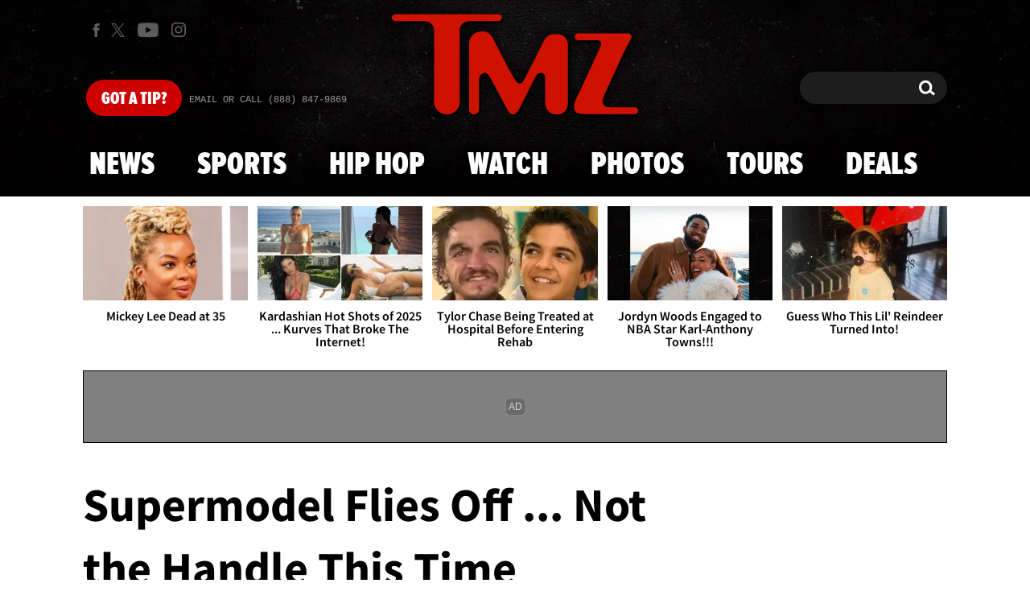

--- FILE ---
content_type: application/javascript; charset=utf-8
request_url: https://fundingchoicesmessages.google.com/f/AGSKWxV358saq6dkbvPX2i3L-ZgV4xy75MMmaA3mYWBjxmWUgKZxbkvsozA7obLW7EqOuZmCFrST6SptRvBAI-pyKHwqykvmvDKV6d-vwzfFj_S90_GuJbFU6Zjo2f6I_Z4mNurGRpRYH9GQat_kUxxyrk289wp1dc759nSbjA8X3JWbxMpc_hGmIdvzOHtX/_&ad_keyword=/adf.cgi?/gam_ad./div-ads./ad468.
body_size: -1288
content:
window['faaaeed7-f7c5-483b-aa74-2eb4d4fba9b3'] = true;

--- FILE ---
content_type: application/x-javascript;charset=utf-8
request_url: https://smetrics.tmz.com/id?d_visid_ver=4.4.0&d_fieldgroup=A&mcorgid=69AD1D725DDBE4560A495ECF%40AdobeOrg&mid=32492805621799663541310069251392264084&ts=1766799793251
body_size: -41
content:
{"mid":"32492805621799663541310069251392264084"}